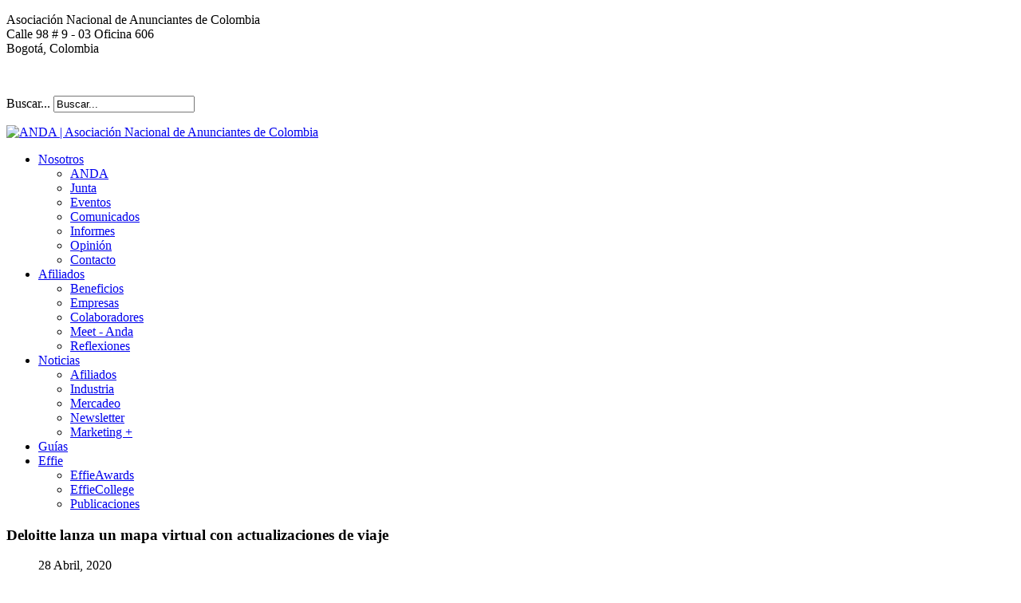

--- FILE ---
content_type: text/html; charset=utf-8
request_url: https://andacol.com/index.php/empresas/205-iniciativas-covid-19/personas/4257-deloitte-lanza-un-mapa-virtual-con-actualizaciones-de-viaje
body_size: 6945
content:

<!DOCTYPE html>
<html xmlns="http://www.w3.org/1999/xhtml" xml:lang="es-es" lang="es-es" >
<head>

	 <link rel="manifest" href="/manifest.json">
	 <meta name="apple-mobile-web-app-capable" content="yes">
	 <link rel="apple-touch-icon" href="/webappanda180.png">
     <link rel="apple-touch-icon" sizes="76x76" href="/webappanda180.png">
     <link rel="apple-touch-icon" sizes="120x120" href="/webappanda180.png">
     <link rel="apple-touch-icon" sizes="152x152" href="/webappanda180.png">
	 <script src='https://www.google.com/recaptcha/api.js'></script>
	
    <base href="https://andacol.com/index.php/empresas/205-iniciativas-covid-19/personas/4257-deloitte-lanza-un-mapa-virtual-con-actualizaciones-de-viaje" />
	<meta http-equiv="content-type" content="text/html; charset=utf-8" />
	<meta name="keywords" content="ANDA, ANDACOL, COLOMBIA, UCEP," />
	<meta name="author" content="Asociación Nacional de Anunciantes de Colombia" />
	<meta name="description" content="La Asociación Nacional de Anunciantes de Colombia ANDA, es una corporación gremial que representa a las empresas anunciantes en Colombia." />
	<meta name="generator" content="Joomla! - Open Source Content Management" />
	<title>Deloitte lanza un mapa virtual con actualizaciones de viaje</title>
	<link href="/templates/theme1869/favicon.ico" rel="shortcut icon" type="image/vnd.microsoft.icon" />
	<link href="https://andacol.com/index.php/component/search/?Itemid=347&amp;catid=205&amp;id=4257&amp;format=opensearch" rel="search" title="Buscar ANDA | Asociación Nacional de Anunciantes de Colombia" type="application/opensearchdescription+xml" />
	<link href="/media/com_jce/site/css/content.min.css?badb4208be409b1335b815dde676300e" rel="stylesheet" type="text/css" />
	<link href="/templates/theme1869/css/bootstrap.css" rel="stylesheet" type="text/css" />
	<link href="/templates/theme1869/css/default.css" rel="stylesheet" type="text/css" />
	<link href="/templates/theme1869/css/template.css" rel="stylesheet" type="text/css" />
	<link href="/templates/theme1869/css/touch.gallery.css" rel="stylesheet" type="text/css" />
	<link href="/templates/theme1869/css/komento.css" rel="stylesheet" type="text/css" />
	<link href="/templates/theme1869/css/magnific-popup.css" rel="stylesheet" type="text/css" />
	<link href="/templates/theme1869/css/responsive.css" rel="stylesheet" type="text/css" />
	<link href="//netdna.bootstrapcdn.com/font-awesome/4.0.3/css/font-awesome.css" rel="stylesheet" type="text/css" />
	<link href="//fonts.googleapis.com/css?family=Open+Sans:400italic,400,700,300" rel="stylesheet" type="text/css" />
	<link href="https://andacol.com/modules/mod_superfish_menu/css/superfish.css" rel="stylesheet" type="text/css" />
	<link href="https://andacol.com/modules/mod_superfish_menu/css/superfish-navbar.css" rel="stylesheet" type="text/css" />
	<link href="https://andacol.com/modules/mod_superfish_menu/css/superfish-vertical.css" rel="stylesheet" type="text/css" />
	<script type="application/json" class="joomla-script-options new">{"csrf.token":"136a5182ee5f91a43ff582a3cd7d9668","system.paths":{"root":"","base":""},"system.keepalive":{"interval":840000,"uri":"\/index.php\/component\/ajax\/?format=json"}}</script>
	<script src="https://code.jquery.com/jquery-latest.js" type="text/javascript"></script>
	<script src="/media/jui/js/jquery.min.js?8ea6b18685b5e4cf4e6abdebd98d4150" type="text/javascript"></script>
	<script src="/media/jui/js/jquery-noconflict.js?8ea6b18685b5e4cf4e6abdebd98d4150" type="text/javascript"></script>
	<script src="/media/jui/js/jquery-migrate.min.js?8ea6b18685b5e4cf4e6abdebd98d4150" type="text/javascript"></script>
	<script src="/media/system/js/caption.js?8ea6b18685b5e4cf4e6abdebd98d4150" type="text/javascript"></script>
	<script src="/templates/theme1869/js/jquery.mobile.customized.min.js" type="text/javascript"></script>
	<script src="/templates/theme1869/js/jquery.easing.1.3.js" type="text/javascript"></script>
	<script src="/media/jui/js/bootstrap.min.js?8ea6b18685b5e4cf4e6abdebd98d4150" type="text/javascript"></script>
	<script src="/templates/theme1869/js/jquery.isotope.min.js" type="text/javascript"></script>
	<script src="/templates/theme1869/js/jquery.magnific-popup.js" type="text/javascript"></script>
	<script src="/templates/theme1869/js/ios-orientationchange-fix.js" type="text/javascript"></script>
	<script src="/templates/theme1869/js/desktop-mobile.js" type="text/javascript"></script>
	<script src="/templates/theme1869/js/jquery.BlackAndWhite.min.js" type="text/javascript"></script>
	<script src="/templates/theme1869/js/scripts.js" type="text/javascript"></script>
	<script src="/media/system/js/core.js?8ea6b18685b5e4cf4e6abdebd98d4150" type="text/javascript"></script>
	<!--[if lt IE 9]><script src="/media/system/js/polyfill.event.js?8ea6b18685b5e4cf4e6abdebd98d4150" type="text/javascript"></script><![endif]-->
	<script src="/media/system/js/keepalive.js?8ea6b18685b5e4cf4e6abdebd98d4150" type="text/javascript"></script>
	<script src="https://andacol.com/modules/mod_superfish_menu/js/superfish.min.js" type="text/javascript"></script>
	<script src="https://andacol.com/modules/mod_superfish_menu/js/jquery.mobilemenu.js" type="text/javascript"></script>
	<script src="https://andacol.com/modules/mod_superfish_menu/js/hoverIntent.js" type="text/javascript"></script>
	<script src="https://andacol.com/modules/mod_superfish_menu/js/supersubs.js" type="text/javascript"></script>
	<script src="https://andacol.com/modules/mod_superfish_menu/js/sftouchscreen.js" type="text/javascript"></script>
	<script type="text/javascript">

			$conv_ = jQuery;
			$conv_(document).ready(function() {
            $conv_("a[href^='http:']:not([href*='" + window.location.host + "']), a[href^='https:']:not([href*='" + window.location.host + "'])").each(function() {
            if($conv_(this).attr("target")!="_parent"){
                $conv_(this).attr("target", "_blank");
            }});
            
        });jQuery(window).on('load',  function() {
				new JCaption('img.caption');
			});jQuery(window).load(function(){
      jQuery('.item_img a').BlackAndWhite({
        invertHoverEffect: 1,
        intensity: 1,
        responsive: true,
        speed: {
            fadeIn: 500,
            fadeOut: 500 
        }
    });
    });jQuery(function($){ initTooltips(); $("body").on("subform-row-add", initTooltips); function initTooltips (event, container) { container = container || document;$(container).find(".hasTooltip").tooltip({"html": true,"container": "body"});} });
	</script>


  <!--[if IE 8]>
    <link rel="stylesheet" href="/templates/theme1869/css/ie.css" />
  <![endif]-->
 <!--
 <script id="navegg" type="text/javascript">
  (function(n,v,g){o="Navegg";if(!n[o]){
    a=v.createElement('script');a.src=g;b=document.getElementsByTagName('script')[0];
    b.parentNode.insertBefore(a,b);n[o]=n[o]||function(parms){
    n[o].q=n[o].q||[];n[o].q.push([this, parms])};}})
  (window, document, 'https://tag.navdmp.com/universal.min.js');
  window.naveggReady = window.naveggReady||[];
  window.nvg60670 = new Navegg({
    acc: 60670
  });
</script>
-->
<!-- Google tag (gtag.js) -->
<script async src="https://www.googletagmanager.com/gtag/js?id=G-VQ4MMVRKHR"></script>
<script>
  window.dataLayer = window.dataLayer || [];
  function gtag(){dataLayer.push(arguments);}
  gtag('js', new Date());

  gtag('config', 'G-VQ4MMVRKHR');
</script>
  
</head>

<body class="com_content view-article task- itemid-347 body__">

  <!-- Body -->
  <div id="wrapper">
    <div class="wrapper-inner">

    <!-- Top -->
          <div id="top-row">
        <div class="row-container">
          <div class="container">
            <div id="top" class="row">
              <div class="moduletable top  span7">

<div class="mod-custom mod-custom__top"  >
	<p><span class="address">Asociaci&oacute;n Nacional de Anunciantes de Colombia<br />Calle 98 # 9 - 03 Oficina 606<br />Bogot&aacute;, Colombia</span><span class="slogan"></span></p></div>
</div><div class="moduletable top  span2">

<div class="mod-custom mod-custom__top"  >
	<div id="1">
	<p align="center"><a href="https://twitter.com/andacol" target="_blank" class="fa fa-twitter" style="text-decoration: none; color: #ffffff;"></a><a href="https://www.youtube.com/user/AndaCol" target="_blank" class="fa fa-youtube" style="text-decoration: none; color: #ffffff;"></a><a href="https://co.linkedin.com/company/anda-asociaci%C3%B3n-nacional-de-anunciantes-de-colombia" target="_blank" class="fa fa-linkedin" style="text-decoration: none; color: #ffffff;"></a>
	</p>
</div></div>
</div><div class="moduletable top  span3"><div class="mod-search mod-search__top">
    <form action="/index.php/empresas" method="post" class="navbar-form">
    	<label for="searchword" class="element-invisible">Buscar...</label> <input id="searchword" name="searchword" maxlength="200"  class="inputbox mod-search_searchword" type="text" size="20" value="Buscar..."  onblur="if (this.value=='') this.value='Buscar...';" onfocus="if (this.value=='Buscar...') this.value='';" />    	<input type="hidden" name="task" value="search" />
    	<input type="hidden" name="option" value="com_search" />
    	<input type="hidden" name="Itemid" value="347" />
    </form>
</div>
</div><div class="moduletable top_xs  span12">

<div class="mod-custom mod-custom__top_xs"  >
	<div id="top_div" class="mobileShowSocial">
	<p align="center"><a href="https://www.google.com.co/maps/place/Cl.+98+%239-3,+Bogot%C3%A1/@4.6799625,-74.0436818,17z/data=!3m1!4b1!4m2!3m1!1s0x8e3f9a90a643e7a1:0x52783495f410849b" class="address"></a><a href="tel:3209017855" class="telephone"></a><a href="/index.php/anda/contact-us" class="mail"></a><a href="/index.php/component/search/" class="search"></a>
	</p>
</div></div>
</div>
            </div>
          </div>
        </div>
      </div>
        
    <div class="bg_cont">

    <!-- Header -->
      <div id="header-row">
        <div class="row-container">
          <div class="container">
            <header>
              <div class="row">
                  <!-- Logo -->
                  <div id="logo" class="span4">
                    <a href="/">
                      <img src="https://andacol.com/images/logo_anda_transparent_2026_v.png" alt="ANDA | Asociación Nacional de Anunciantes de Colombia" />
                    </a>
                  </div>
                  <div class="moduletable navigation  span8"> 
<ul class="sf-menu  ">

<li class="item-101 deeper dropdown parent"><a class="color1" href="/index.php" >Nosotros</a><ul class="sub-menu"><li class="item-360"><a href="/index.php/anda/nosotros" >ANDA</a></li><li class="item-294"><a href="/index.php/anda/junta-directiva" >Junta</a></li><li class="item-424"><a href="/index.php/anda/eventos-anda" >Eventos</a></li><li class="item-440"><a href="/index.php/anda/comunicados-anda" >Comunicados</a></li><li class="item-429"><a href="/index.php/anda/informes" >Informes</a></li><li class="item-442"><a href="/index.php/anda/opinion" >Opinión</a></li><li class="item-102"><a href="/index.php/anda/contact-us" >Contacto</a></li></ul></li><li class="item-292 deeper dropdown parent"><a class="color4" href="/index.php/afiliados" >Afiliados</a><ul class="sub-menu"><li class="item-361"><a href="/index.php/afiliados/beneficios" >Beneficios</a></li><li class="item-363"><a href="/index.php/afiliados/empresas-afiliadas" >Empresas</a></li><li class="item-443"><a href="/index.php/afiliados/colaboradores" >Colaboradores</a></li><li class="item-426"><a class="menu-display-none" href="/index.php/afiliados/anda-meet" >Meet - Anda</a></li><li class="item-451"><a href="/index.php/afiliados/reflexiones-en-serie" >Reflexiones</a></li></ul></li><li class="item-109 deeper dropdown parent"><a class="color2" href="/index.php/noticias" >Noticias</a><ul class="sub-menu"><li class="item-327"><a href="/index.php/noticias/comunicados" >Afiliados</a></li><li class="item-322"><a href="/index.php/noticias/noticias-anda-col-3" >Industria</a></li><li class="item-427"><a href="/index.php/noticias/mercadeo" >Mercadeo</a></li><li class="item-452"><a href="/index.php/noticias/newsletter" >Newsletter</a></li><li class="item-422"><a class="menu-display-none" href="/index.php/noticias/marketing" >Marketing +</a></li></ul></li><li class="item-425"><a class="color3" href="/index.php/pub" >Guías</a></li><li class="item-357 deeper dropdown parent"><a class="color6" href="#" >Effie</a><ul class="sub-menu"><li class="item-358"><a href="http://effiecolombia.com/" target="_blank" >EffieAwards</a></li><li class="item-359"><a href="https://www.effiecolombia.com/index.php/effie-college" >EffieCollege</a></li><li class="item-430"><a href="/index.php/effiecolombia/publicaciones-effie" >Publicaciones</a></li></ul></li></ul>

<script type="text/javascript">
	// initialise plugins
	jQuery(function(){
		jQuery('ul.sf-menu')
			 
		.superfish({
			hoverClass:    'sfHover',         
	    pathClass:     'overideThisToUse',
	    pathLevels:    1,    
	    delay:         500, 
	    animation:     {opacity:'show', height:'show'}, 
	    speed:         'normal',   
	    speedOut:      'fast',   
	    autoArrows:    false, 
	    disableHI:     false, 
	    useClick:      0,
	    easing:        "swing",
	    onInit:        function(){},
	    onBeforeShow:  function(){},
	    onShow:        function(){},
	    onHide:        function(){},
	    onIdle:        function(){}
		});
				jQuery('.sf-menu').mobileMenu({
			defaultText: 'Navigate to...',
			className: 'select-menu',
			subMenuClass: 'sub-menu'
		});
		 
		var ismobile = navigator.userAgent.match(/(iPhone)|(iPod)|(android)|(webOS)/i)
		if(ismobile){
			jQuery('.sf-menu').sftouchscreen({});
		}
		jQuery('.btn-sf-menu').click(function(){
			jQuery('.sf-menu').toggleClass('in')
		});
	})
</script></div>
              </div>
            </header>
          </div>
        </div>
      </div>

    <!-- Navigation -->
    
    <!-- Showcase -->
    
	<div class="cont">   
     
    <!-- Feature -->
    

    
    <!-- Maintop -->
    
    <!-- Main Content row -->
    <div id="content-row">
      <div class="row-container">
        <div class="container">
          <div class="content-inner row">
        
            <!-- Left sidebar -->
                    
            <div id="component" class="span8">
              <!-- Breadcrumbs -->
                      
              <!-- Content-top -->
                      
                <div id="system-message-container">
	</div>

                <div class="page-item page-item__">

					
		<div class="item_header">
		<h3 class="item_title">										<span class="item_title_part0">Deloitte</span> <span class="item_title_part1">lanza</span> <span class="item_title_part2">un</span> <span class="item_title_part3">mapa</span> <span class="item_title_part4">virtual</span> <span class="item_title_part5">con</span> <span class="item_title_part6">actualizaciones</span> <span class="item_title_part7">de</span> <span class="item_title_part8">viaje</span> 					</h3>	</div>
	

	
			<div class="item_info">
			<dl class="item_info_dl">
			<!-- <dt class="article-info-term"></dt> -->

			
						
							<dd>
					<div class="item_published">
					
					28 Abril, 2020					
					    						
						
					</div>
				</dd>
			
											
										</dl>
		</div>
	
		
					
	<div class="item_fulltext"><p style="text-align: justify;"><img src="https://contactonews.co/storage/images/thumb-large-Screen%20Shot%202020-04-14%20at%2010.14.50%20AM.png" width="400" style="margin-right: 10px; margin-bottom: 10px; float: left;" />Denominada Deloitte GoWork, la plataforma proporciona informaci&oacute;n actualizada sobre restricciones de viaje, cuarentena e inmigraci&oacute;n en relaci&oacute;n con covid-19. Para acceder a la informaci&oacute;n, simplemente se debe hacer clic en el pa&iacute;s deseado, y el sitio mostrar&aacute; las actualizaciones sobre los impactos relacionados con los viajes.</p>
<p style="text-align: justify;">Fuente:&nbsp;<a href="https://contactonews.co/noticias/8442-deloitte-lanza-un-mapa-virtual-con-actualizaciones-viaje">https://contactonews.co</a></p> </div>

	
						
	

	
	<!-- Social Sharing -->
		 
	 


	<!-- Pagination -->
		</div>

        
              <!-- Content-bottom -->
                          </div>
        
            <!-- Right sidebar -->
                          <div id="aside-right" class="span4">
                <aside>
                  <div class="moduletable list1"><h3 class="moduleTitle "><span class="item_title_part0">Últimas</span> <span class="item_title_part1">Noticias</span> </h3><ul class="category-modulelist1 mod-list">
						<li>
									<a class="mod-articles-category-title " href="/index.php/noticias/mercadeo/7431-Qué-piensan-los-líderes-digitales-sobre-el-uso-de-inteligencia-artificial-en-2026-|-Marketers-by-Adlatina">Qué piensan los líderes digitales sobre el uso de inteligencia artificial en 2026 | Marketers by Adlatina</a>
				
				
				
				
				
				
				
							</li>
					<li>
									<a class="mod-articles-category-title " href="/index.php/noticias/noticias-anda-col-3/7432-2026--las-ocho-tendencias-que-redefinirán-el-consumo,-la-cultura-y-el-poder">2026: las ocho tendencias que redefinirán el consumo, la cultura y el poder</a>
				
				
				
				
				
				
				
							</li>
					<li>
									<a class="mod-articles-category-title " href="/index.php/noticias/mercadeo/7429-Cinco-preocupaciones-de-los-CMOs-para-2026-|-Marketers-by-Adlatina">Cinco preocupaciones de los CMOs para 2026 | Marketers by Adlatina</a>
				
				
				
				
				
				
				
							</li>
					<li>
									<a class="mod-articles-category-title " href="/index.php/noticias/mercadeo/7428-El-manual-del-CMO-moderno--allanar-el-camino-para-la-empatía-de-la-audiencia-en-2026,-con-la-ayuda-de-la-IA-|-Marketers-by-Adlatina">El manual del CMO moderno: allanar el camino para la empatía de la audiencia en 2026, con la ayuda de la IA | Marketers by Adlatina</a>
				
				
				
				
				
				
				
							</li>
					<li>
									<a class="mod-articles-category-title " href="/index.php/empresas/7426-colsubsidio-y-colsanitas-anuncian-importante-alianza-para-mejorar-servicios-de-salud-en-colombia">Colsubsidio y Colsanitas anuncian importante alianza para mejorar servicios de salud en Colombia</a>
				
				
				
				
				
				
				
							</li>
					<li>
									<a class="mod-articles-category-title " href="/index.php/noticias/noticias-anda-col-3/7420-De-los-datos-a-los-resultados,-el-análisis-predictivo-impulsa-con-números-el-marketing-en-Colombia">De los datos a los resultados, el análisis predictivo impulsa con números el marketing en Colombia</a>
				
				
				
				
				
				
				
							</li>
					<li>
									<a class="mod-articles-category-title " href="/index.php/empresas/7422-¿Un-sabor-nuevo-o-un-recuerdo-desbloqueado?-La-duda-nunca-supo-tan-bien---COPU">¿Un sabor nuevo o un recuerdo desbloqueado? La duda nunca supo tan bien - COPU</a>
				
				
				
				
				
				
				
							</li>
					<li>
									<a class="mod-articles-category-title " href="/index.php/empresas/7423-María-Teresa-Pérez--“Para-los-colombianos,-la-berraquera-es-parte-fundamental-de-nuestro-ADN”-|-Marketers-by-Adlatina">María Teresa Pérez: “Para los colombianos, la berraquera es parte fundamental de nuestro ADN” | Marketers by Adlatina</a>
				
				
				
				
				
				
				
							</li>
					<li>
									<a class="mod-articles-category-title " href="/index.php/empresas/7425-en-esta-navidad-el-reciclaje-es-protagonista-en-claro-colombia">En esta Navidad el reciclaje es protagonista en Claro Colombia</a>
				
				
				
				
				
				
				
							</li>
					<li>
									<a class="mod-articles-category-title " href="/index.php/empresas/7421-que-hacia-tequila-don-julio-en-una-panaderia-consumidor-revista-p-m">¿Qué hacía Tequila Don Julio en una panadería? - Consumidor | Revista P&M</a>
				
				
				
				
				
				
				
							</li>
			</ul>
</div>
                </aside>
              </div>
                      </div>
        </div>
      </div>
    </div>
	



    <!-- Mainbottom -->
    
    <!-- Bottom -->
        </div>
   </div>
    </div>
  </div>

  <div id="footer-wrapper">
    <div class="footer-wrapper-inner">
      <!-- Footer -->
            
      <!-- Copyright -->
        <div id="copyright-row">
          <div class="row-container">
            <div class="container">
              <div class="row">
                <!-- Footer Logo -->
                <div id="copyright" class="span12">
                                   <!-- <span class="siteName">ANDA | Asociación Nacional de Anunciantes de Colombia</span>-->
                  <span class="siteName">ANDA</span>  					      					        <span class="copy">&copy;</span>					        <span class="year">2026</span>                                    <a class="privacy_link" href="/index.php/privacy-policy">Política de Privacidad</a>
  					                                          <!--  <a class="terms_link" href="https://equi-soft.co/&Itemid=348">| EQUI-SOFT</a>-->
                  <a  rel='nofollow' href='https://equi-soft.co/' target='_blank'>| Powered by EQUI-SOFT</a>

  					                      </div>
                
                                <!--  Diseño y Desarrollo <a  rel='nofollow' href='http://www.camilorestrepo.com' target='_blank'>www.CamiloRestrepo.com</a>-->
              </div>
            </div>
          </div>
        </div>
    </div>
  </div>
      <div id="back-top">
      <a href="#"><span></span> </a>
    </div>
  

      <div class="modal hide fade moduletable  loginPopup" id="modal"><div class="modal-header"><button type="button" class="close modalClose">×</button><h3 class=""><span class="item_title_part0">Acceso</span> <span class="item_title_part1">Afiliados</span> </h3></div><div class="modal-body">
<div class="mod-login mod-login__">
	<form action="/index.php/empresas" method="post" class="">
					<div class="mod-login_pretext">
				<p>Esta sección es sólo para usuarios registrados <a href="/index.php/afiliados/956-anda">¿Cómo afiliarme?</a></p>
			</div>
					<div class="mod-login_userdata">

							<label for="mod-login_username" class="">Email / Usuario</label>
							<input id="mod-login_username" class="inputbox mod-login_username" type="text" name="username" tabindex="1" size="18" placeholder="Email / Usuario" />
							
							<label for="mod-login_passwd" class="">Contraseña</label>
							<input id="mod-login_passwd" class="inputbox mod-login_passwd" type="password" name="password" tabindex="2" size="18" placeholder="Contraseña" />

									<label for="mod-login_remember" class="checkbox">Recordar Usuario						<input id="mod-login_remember" class="mod-login_remember" type="checkbox" name="remember" value="yes"/>
					</label> 
				
						<div class="mod-login_submit">
							<button type="submit" tabindex="3" name="Submit" class="btn btn-primary">Iniciar Sesión</button>
						</div>

									
						<ul class="unstyled">
							<!-- <li>
								<a href="/index.php/username-reminder-request" class="" title="¿Recordar usuario?">Recuperar Usuario</a>
							</li>
							<li>
								<a href="/index.php/password-reset" class="" title="¿Recordar contraseña?">Recuperar Contraseña</a>
							</li> -->
													</ul>
				
				<input type="hidden" name="option" value="com_users" />
				<input type="hidden" name="task" value="user.login" />
				<input type="hidden" name="return" value="aHR0cHM6Ly9hbmRhY29sLmNvbS9pbmRleC5waHAvZW1wcmVzYXMvMjA1LWluaWNpYXRpdmFzLWNvdmlkLTE5L3BlcnNvbmFzLzQyNTctZGVsb2l0dGUtbGFuemEtdW4tbWFwYS12aXJ0dWFsLWNvbi1hY3R1YWxpemFjaW9uZXMtZGUtdmlhamU=" />
				<input type="hidden" name="136a5182ee5f91a43ff582a3cd7d9668" value="1" />			</div>
			</form>
</div>
</div></div>
  
  

  <script defer src="https://static.cloudflareinsights.com/beacon.min.js/vcd15cbe7772f49c399c6a5babf22c1241717689176015" integrity="sha512-ZpsOmlRQV6y907TI0dKBHq9Md29nnaEIPlkf84rnaERnq6zvWvPUqr2ft8M1aS28oN72PdrCzSjY4U6VaAw1EQ==" data-cf-beacon='{"version":"2024.11.0","token":"67ecdea98cc549009aee276080acd1b8","r":1,"server_timing":{"name":{"cfCacheStatus":true,"cfEdge":true,"cfExtPri":true,"cfL4":true,"cfOrigin":true,"cfSpeedBrain":true},"location_startswith":null}}' crossorigin="anonymous"></script>
</body>
</html>